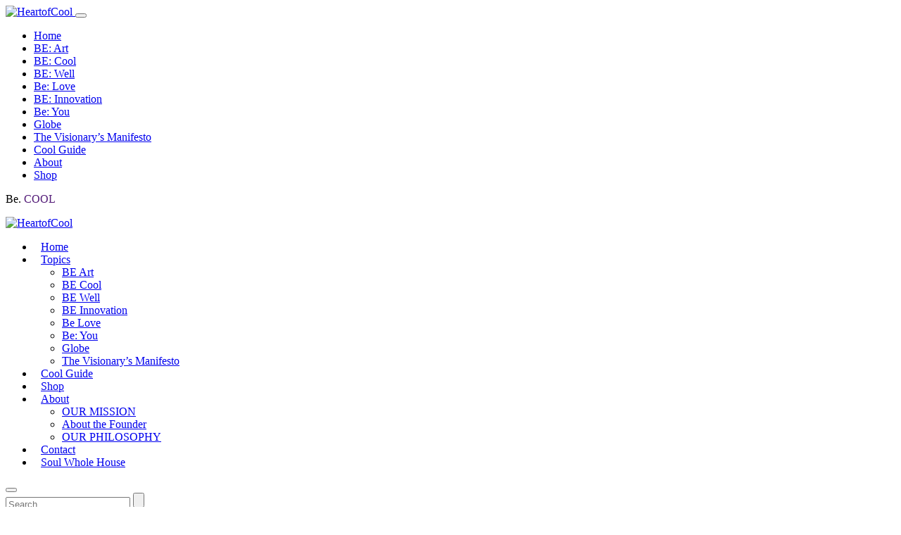

--- FILE ---
content_type: text/html; charset=UTF-8
request_url: https://www.heartofcool.com/category/be-love/
body_size: 10171
content:
<!DOCTYPE html>
<html lang="en-US" class="no-js">

<head>
	<meta charset="UTF-8">
	<meta class="viewport" name="viewport" content="width=device-width, initial-scale=1.0">
	<link rel="profile" href="http://gmpg.org/xfn/11">
	<link rel="pingback" href="https://www.heartofcool.com/xmlrpc.php">	
    <meta http-equiv="X-UA-Compatible" content="IE=edge">

    <!-- Favicon -->
							<link rel="shortcut icon" href="https://crisrick.wpenginepowered.com/wp-content/uploads/2019/01/hoc-fav.png">
			    

	<meta name='robots' content='index, follow, max-image-preview:large, max-snippet:-1, max-video-preview:-1' />

	<!-- This site is optimized with the Yoast SEO plugin v26.7 - https://yoast.com/wordpress/plugins/seo/ -->
	<title>Be: Love Archives - HeartofCool</title><link rel="preload" as="style" href="https://fonts.googleapis.com/css?family=Montserrat|Bowlby%20One|Quattrocento%20Sans:400,400italic,700italic,700&subset=latin,latin-ext&display=swap" /><link rel="stylesheet" href="https://fonts.googleapis.com/css?family=Montserrat|Bowlby%20One|Quattrocento%20Sans:400,400italic,700italic,700&subset=latin,latin-ext&display=swap" media="print" onload="this.media='all'" /><noscript><link rel="stylesheet" href="https://fonts.googleapis.com/css?family=Montserrat|Bowlby%20One|Quattrocento%20Sans:400,400italic,700italic,700&subset=latin,latin-ext&display=swap" /></noscript>
	<link rel="canonical" href="https://www.heartofcool.com/category/be-love/" />
	<meta property="og:locale" content="en_US" />
	<meta property="og:type" content="article" />
	<meta property="og:title" content="Be: Love Archives - HeartofCool" />
	<meta property="og:url" content="https://www.heartofcool.com/category/be-love/" />
	<meta property="og:site_name" content="HeartofCool" />
	<meta name="twitter:card" content="summary_large_image" />
	<script type="application/ld+json" class="yoast-schema-graph">{"@context":"https://schema.org","@graph":[{"@type":"CollectionPage","@id":"https://www.heartofcool.com/category/be-love/","url":"https://www.heartofcool.com/category/be-love/","name":"Be: Love Archives - HeartofCool","isPartOf":{"@id":"https://www.heartofcool.com/#website"},"primaryImageOfPage":{"@id":"https://www.heartofcool.com/category/be-love/#primaryimage"},"image":{"@id":"https://www.heartofcool.com/category/be-love/#primaryimage"},"thumbnailUrl":"https://www.heartofcool.com/wp-content/uploads/2025/05/image1.jpeg","breadcrumb":{"@id":"https://www.heartofcool.com/category/be-love/#breadcrumb"},"inLanguage":"en-US"},{"@type":"ImageObject","inLanguage":"en-US","@id":"https://www.heartofcool.com/category/be-love/#primaryimage","url":"https://www.heartofcool.com/wp-content/uploads/2025/05/image1.jpeg","contentUrl":"https://www.heartofcool.com/wp-content/uploads/2025/05/image1.jpeg","width":640,"height":480},{"@type":"BreadcrumbList","@id":"https://www.heartofcool.com/category/be-love/#breadcrumb","itemListElement":[{"@type":"ListItem","position":1,"name":"Home","item":"https://www.heartofcool.com/"},{"@type":"ListItem","position":2,"name":"Be: Love"}]},{"@type":"WebSite","@id":"https://www.heartofcool.com/#website","url":"https://www.heartofcool.com/","name":"HeartofCool","description":"","potentialAction":[{"@type":"SearchAction","target":{"@type":"EntryPoint","urlTemplate":"https://www.heartofcool.com/?s={search_term_string}"},"query-input":{"@type":"PropertyValueSpecification","valueRequired":true,"valueName":"search_term_string"}}],"inLanguage":"en-US"}]}</script>
	<!-- / Yoast SEO plugin. -->


<link rel='dns-prefetch' href='//ajax.googleapis.com' />
<link rel='dns-prefetch' href='//fonts.googleapis.com' />
<link href='http://fonts.googleapis.com' rel='preconnect' />
<link href='//fonts.gstatic.com' crossorigin='' rel='preconnect' />
<link rel="alternate" type="application/rss+xml" title="HeartofCool &raquo; Feed" href="https://www.heartofcool.com/feed/" />
<link rel="alternate" type="application/rss+xml" title="HeartofCool &raquo; Be: Love Category Feed" href="https://www.heartofcool.com/category/be-love/feed/" />
<style id="tux-grid-css" type="text/css">.tux-row:before,.tux-row:after{-webkit-box-sizing:border-box;-moz-box-sizing:border-box;box-sizing:border-box;content:" ";display:table;}.tux-row{-webkit-box-sizing:border-box;-moz-box-sizing:border-box;box-sizing:border-box;padding:0;margin:0 -15px;}.tux-row:after{clear:both;}.tux-col{-webkit-box-sizing:border-box;-moz-box-sizing:border-box;box-sizing:border-box;padding:0 15px;margin:0;}@media(min-width:768px){.tux-col{float:left;}.tux-span-1-of-1{width:100%;}.tux-span-1-of-2{width:50%;}.tux-span-1-of-3{width:33.33333333%;}.tux-span-1-of-4{width:25%;}.tux-span-1-of-5{width:20%;}.tux-span-1-of-6{width:16.66666667%;}.tux-span-1-of-7{width:14.28571429%;}.tux-span-1-of-8{width:12.5%;}.tux-span-1-of-9{width:11.11111111%;}.tux-span-1-of-10{width:10%;}.tux-span-1-of-11{width:9.09090909%;}.tux-span-1-of-12{width:8.33333333%;}}</style><style id='wp-img-auto-sizes-contain-inline-css' type='text/css'>
img:is([sizes=auto i],[sizes^="auto," i]){contain-intrinsic-size:3000px 1500px}
/*# sourceURL=wp-img-auto-sizes-contain-inline-css */
</style>
<link rel='stylesheet' id='wphb-1-css' href='https://crisrick.wpenginepowered.com/wp-content/uploads/hummingbird-assets/02ac15e53f9233e47225d57e07030c06.css' type='text/css' media='all' />
<link rel='stylesheet' id='woocommerce-layout-css' href='https://crisrick.wpenginepowered.com/wp-content/uploads/hummingbird-assets/e13966c4994f0711372d51a698c4fa83.css' type='text/css' media='all' />
<link rel='stylesheet' id='woocommerce-smallscreen-css' href='https://crisrick.wpenginepowered.com/wp-content/uploads/hummingbird-assets/33354c67bd479861ec3e4a165db0d521.css' type='text/css' media='only screen and (max-width: 768px)' />
<link rel='stylesheet' id='woocommerce-general-css' href='https://crisrick.wpenginepowered.com/wp-content/uploads/hummingbird-assets/56253067c871de6f748c882f8f69bfc7.css' type='text/css' media='all' />
<style id='woocommerce-inline-inline-css' type='text/css'>
.woocommerce form .form-row .required { visibility: visible; }
/*# sourceURL=woocommerce-inline-inline-css */
</style>
<link rel='stylesheet' id='wphb-2-css' href='https://crisrick.wpenginepowered.com/wp-content/uploads/hummingbird-assets/261ed377ea028f93defcb215d465f2ed.css' type='text/css' media='all' />

<link rel='stylesheet' id='js_composer_custom_css-css' href='https://crisrick.wpenginepowered.com/wp-content/uploads/hummingbird-assets/1bf1bc3cb7781ce3dce8285a039b68e8.css' type='text/css' media='all' />
<script type="text/javascript" src="https://crisrick.wpenginepowered.com/wp-includes/js/jquery/jquery.min.js" id="jquery-core-js"></script>
<script type="text/javascript" src="https://crisrick.wpenginepowered.com/wp-includes/js/jquery/jquery-migrate.min.js" id="jquery-migrate-js"></script>
<script type="text/javascript" id="wphb-3-js-extra">
/* <![CDATA[ */
var woocommerce_params = {"ajax_url":"/wp-admin/admin-ajax.php","wc_ajax_url":"/?wc-ajax=%%endpoint%%","i18n_password_show":"Show password","i18n_password_hide":"Hide password"};;;var wc_add_to_cart_params = {"ajax_url":"/wp-admin/admin-ajax.php","wc_ajax_url":"/?wc-ajax=%%endpoint%%","i18n_view_cart":"View cart","cart_url":"https://www.heartofcool.com/cart/","is_cart":"","cart_redirect_after_add":"no"};
//# sourceURL=wphb-3-js-extra
/* ]]> */
</script>
<script type="text/javascript" src="https://crisrick.wpenginepowered.com/wp-content/uploads/hummingbird-assets/1417ffc9f26fe8de4cd7881587d0808f.js" id="wphb-3-js"></script>
<script></script><link rel="https://api.w.org/" href="https://www.heartofcool.com/wp-json/" /><link rel="alternate" title="JSON" type="application/json" href="https://www.heartofcool.com/wp-json/wp/v2/categories/3620" /><link rel="EditURI" type="application/rsd+xml" title="RSD" href="https://www.heartofcool.com/xmlrpc.php?rsd" />
<style>/* CSS added by WP Meta and Date Remover*/.entry-meta {display:none !important;}
	.home .entry-meta { display: none; }
	.entry-footer {display:none !important;}
	.home .entry-footer { display: none; }
.post-meta .author {
    display: none;
}</style><style id='fm_css' type='text/css'></style>	<noscript><style>.woocommerce-product-gallery{ opacity: 1 !important; }</style></noscript>
	<!-- SEO meta tags powered by SmartCrawl https://wpmudev.com/project/smartcrawl-wordpress-seo/ -->
<script type="application/ld+json">{"@context":"https:\/\/schema.org","@graph":[{"@type":"Organization","@id":"https:\/\/www.heartofcool.com\/#schema-publishing-organization","url":"https:\/\/www.heartofcool.com","name":"HeartofCool"},{"@type":"WebSite","@id":"https:\/\/www.heartofcool.com\/#schema-website","url":"https:\/\/www.heartofcool.com","name":"HeartofCool","encoding":"UTF-8","potentialAction":{"@type":"SearchAction","target":"https:\/\/www.heartofcool.com\/search\/{search_term_string}\/","query-input":"required name=search_term_string"}},{"@type":"CollectionPage","@id":"https:\/\/www.heartofcool.com\/category\/be-love\/#schema-webpage","isPartOf":{"@id":"https:\/\/www.heartofcool.com\/#schema-website"},"publisher":{"@id":"https:\/\/www.heartofcool.com\/#schema-publishing-organization"},"url":"https:\/\/www.heartofcool.com\/category\/be-love\/","mainEntity":{"@type":"ItemList","itemListElement":[{"@type":"ListItem","position":"1","url":"https:\/\/www.heartofcool.com\/gallop-of-the-gods-when-tradition-danced-with-stardust-at-the-iroquois-steeplechase\/"},{"@type":"ListItem","position":"2","url":"https:\/\/www.heartofcool.com\/the-answer-you\/"},{"@type":"ListItem","position":"3","url":"https:\/\/www.heartofcool.com\/the-age-of-aquarius-is-here\/"}]}},{"@type":"BreadcrumbList","@id":"https:\/\/www.heartofcool.com\/category\/be-love?category_name=be-love\/#breadcrumb","itemListElement":[{"@type":"ListItem","position":1,"name":"Home","item":"https:\/\/www.heartofcool.com"},{"@type":"ListItem","position":2,"name":"Archive for Be: Love"}]}]}</script>
<!-- /SEO -->
<meta name="generator" content="Powered by WPBakery Page Builder - drag and drop page builder for WordPress."/>
		<style type="text/css" id="wp-custom-css">
			/*
Welcome to Custom CSS!

To learn how this works, see http://wp.me/PEmnE-Bt
*/
#s2_form_widget-2 > .search > form > p > input[type="text"] {
	background: #666 !important;
	border: 0;
}

#s2_form_widget-2 > .search > form > p > input[type="submit"] {
	background: #df1f26 !important;
	border-radius: 5px;
	border-width: 0;
	font-weight: bold;
	color: #ffffff;
}

#s2_form_widget-2 > .search > .s2_error {
	color: #df1f26;
}

#s2_form_widget-2 > .search > .s2_message {
	color: #5abf10;
}

.yith_magnifier_gallery li {
	width: auto !important;
}

.single-galleries-carousel-arrows > a {
	background-color: #cdcdcd;
}

.herosection--top .page-header h2 {
	font-size:20px !important;
}

.instalinks4col ul li a {
	font-size:17px !important;
	line-height:1.5 !important;
	color:#833984 !important;
}

.instalinks4col ul {
	padding:0 !important;
}

.instalinks4col ul li a,
.instalinks4col ul li a * {
	color:#833984 !important;
}

.instalinks4col ul>li {
	list-style-type:none !important;
	margin:0 0 10px 0 !important;
}

.instalinks4col ul>li a {
	padding:0 0 0 25px !important;
	position:relative;
	display:block;
}

.instalinks4col ul>li a:before {
	content: '';
    display: block;
    background-image: url(https://crisrick.wpenginepowered.com/wp-content/uploads/2023/11/7612930-1.png) !important;
    width: 15px;
    height: 15px;
    position: absolute;
    background-size: contain;
    background-repeat: no-repeat;
    left: 0;
    top: 50%;
    transform: translateY(-50%);
}

.rsvp--cform form.wpcf7-form>p>label {
	display:block !important;
}

.btm--plogos {
	padding-top:4rem !important;
}

.btm--plogos .row {
    display: flex;
    gap: 3em;
    align-items: center;
	  justify-content:center;
}

.btm--plogos .row>div {
	flex-basis: calc(100% / 6);
}

.btm--plogos .row>div>div {
	margin:0 !important;
	padding:2rem !important;
}

@media only screen and (min-width: 992px) {
	.instalinks4col>.row {
	display:flex;
}

.instalinks4col>.row>.col-md-3 {
	width:calc(25% - 3px) !important;
	margin-right:4px !important;
}

.instalinks4col>.row>.col-md-3:last-child {
	margin-right:0 !important;
}

}

@media only screen and (max-width: 991px) {
	.instalinks4col>.row>.col-md-3 {
	margin-bottom:5px !important;
}
	.instalinks4col>.row>.col-md-3:last-child {
		margin-bottom:0 !important;
	}
	
	.herosection--top .page-header h2 {
		margin-top:120px !important;
	}
	
	.herosection--top .page-header h1:after {
		top:auto !important;
		bottom:-25px !important;
	}
	
	.btm--plogos .row>div>div {
		padding:0 !important;
	}
}

@media only screen and (max-width: 640px) {
	.herosection--top .page-header h2 {
		margin-top:150px !important;
		padding-left:20px !important;
		padding-right:20px !important;
	}
	
	.herosection--top .page-header h1 {
		padding-left:30px !important;
		padding-right:30px !important;
	}
	
	.herosection--top .page-header h1:after {
		top:auto !important;
		bottom:-25px !important;
	}
	
	.herosection--top .page-header .title {
		top:35% !important;
	}
	
	.btm--plogos .row {
		display:block !important;
	}
	
	.btm--plogos .row>div>div img {
		max-width:150px !important;
	}
	
	.btm--plogos .row>div>div {
		padding:40px 0 0 0 !important;
	}
	
	.btm--plogos .row>div:first-child>div {
		padding-top:0 !important;
	}
}

.pdcstics p {
	font-size:22px !important;
	line-height:1.25 !important;
}

.vol--video {
	text-align:center !important;
	max-width:650px;
	margin-left:auto;
	margin-right:auto;
}

@media only screen and (min-width: 1051px) {
	
	.header-menu .has-subnav > a {
		padding-left:20px !important;
		padding-right:20px !important;
	}
	
	.header-menu .has-subnav > a:after {
		left:7px !important;
	}
	
	.header-menu #menu-top-menu>li:not(.has-subnav)>a {
		padding-left:10px !important;
		padding-right:10px !important;
	}
}
		</style>
		<noscript><style> .wpb_animate_when_almost_visible { opacity: 1; }</style></noscript><script>
  (function(i,s,o,g,r,a,m){i['GoogleAnalyticsObject']=r;i[r]=i[r]||function(){
  (i[r].q=i[r].q||[]).push(arguments)},i[r].l=1*new Date();a=s.createElement(o),
  m=s.getElementsByTagName(o)[0];a.async=1;a.src=g;m.parentNode.insertBefore(a,m)
  })(window,document,'script','https://www.google-analytics.com/analytics.js','ga');

  ga('create', 'UA-69308107-1', 'auto');
  ga('send', 'pageview');

</script>
<link rel='stylesheet' id='wc-blocks-style-css' href='https://crisrick.wpenginepowered.com/wp-content/uploads/hummingbird-assets/a5e63d4f3b8a17b827947efdcfc9df98.css' type='text/css' media='all' />
<link rel='stylesheet' id='countdown_css-css' href='https://crisrick.wpenginepowered.com/wp-content/uploads/hummingbird-assets/e23b89ba1637c7473f9f2c8c74895438.css' type='text/css' media='all' />
<link rel='stylesheet' id='wphb-4-css' href='https://crisrick.wpenginepowered.com/wp-content/uploads/hummingbird-assets/634b292bc8db9deedaf8e1540128453e.css' type='text/css' media='all' />
</head>

<body class="archive category category-be-love category-3620 wp-theme-futuremagazine theme-futuremagazine woocommerce-no-js group-blog hfeed wpb-js-composer js-comp-ver-8.7.1 vc_responsive">
	<div id="preload">
        <div class="sk-folding-cube">
			<div class="sk-cube1 sk-cube"></div>
			<div class="sk-cube2 sk-cube"></div>
			<div class="sk-cube4 sk-cube"></div>
			<div class="sk-cube3 sk-cube"></div>
		</div>
    </div>
    <div class="mobile-menu">
        <nav class="nav-main">
            <div class="nav-container">
				<!-- logo -->
                					<div class="logo">
						<a href="https://www.heartofcool.com/">
							<img src="https://crisrick.wpenginepowered.com/wp-content/uploads/2020/05/HOC_Logo-BLUE-heart-1.gif" alt="HeartofCool"/>
						</a> 
						<button class="close"></button>
					</div>			
				<!-- logo -->               
								<div class="menu-mobile-menu-container"><ul id="menu-mobile-menu" class="menu"><li id="menu-item-5256" class="menu-item menu-item-type-custom menu-item-object-custom menu-item-5256"><a href="#">Home</a></li>
<li id="menu-item-5275" class="menu-item menu-item-type-taxonomy menu-item-object-category menu-item-5275"><a href="https://www.heartofcool.com/category/art/">BE: Art</a></li>
<li id="menu-item-5274" class="menu-item menu-item-type-taxonomy menu-item-object-category menu-item-5274"><a href="https://www.heartofcool.com/category/fashion/">BE: Cool</a></li>
<li id="menu-item-5273" class="menu-item menu-item-type-taxonomy menu-item-object-category menu-item-5273"><a href="https://www.heartofcool.com/category/wellness/">BE: Well</a></li>
<li id="menu-item-6951" class="menu-item menu-item-type-taxonomy menu-item-object-category current-menu-item menu-item-6951"><a href="https://www.heartofcool.com/category/be-love/" aria-current="page">Be: Love</a></li>
<li id="menu-item-5279" class="menu-item menu-item-type-taxonomy menu-item-object-category menu-item-5279"><a href="https://www.heartofcool.com/category/innovation/">BE: Innovation</a></li>
<li id="menu-item-6954" class="menu-item menu-item-type-post_type menu-item-object-page menu-item-6954"><a href="https://www.heartofcool.com/be-you/">Be: You</a></li>
<li id="menu-item-5276" class="menu-item menu-item-type-taxonomy menu-item-object-category menu-item-5276"><a href="https://www.heartofcool.com/category/globe/">Globe</a></li>
<li id="menu-item-6953" class="menu-item menu-item-type-taxonomy menu-item-object-category menu-item-6953"><a href="https://www.heartofcool.com/category/the-visionarys-manifesto/">The Visionary’s Manifesto</a></li>
<li id="menu-item-6952" class="menu-item menu-item-type-taxonomy menu-item-object-category menu-item-6952"><a href="https://www.heartofcool.com/category/cool-guide/">Cool Guide</a></li>
<li id="menu-item-5280" class="menu-item menu-item-type-post_type menu-item-object-page menu-item-5280"><a href="https://www.heartofcool.com/about-us-2/">About</a></li>
<li id="menu-item-5297" class="menu-item menu-item-type-post_type menu-item-object-page menu-item-5297"><a href="https://www.heartofcool.com/shop/">Shop</a></li>
</ul></div>					
            </div>
        </nav>
    </div>
	<aside class="bar left">
        <div>
           <p>Be. <span style="color: #531b78;">COOL</span></p>        </div>
    </aside>
    <div class="main">
        <div class="body-overlay"></div>
		<header class="header">
            <div class="container-fluid">
                <div class="row">
                    <div class="col-xs-6 col-md-2 col-lg-2">
                        <!-- logo -->
													<div class="logo">
								<a href="https://www.heartofcool.com/">
									<img src="https://crisrick.wpenginepowered.com/wp-content/uploads/2020/05/HOC_Logo-BLUE-heart-1.gif" alt="HeartofCool"/>
								</a> 
							</div>			
						<!-- logo -->   
                    </div>
						<div class="col-xs-0 col-md-8 col-lg-8"> 
														  <div class="header-menu"><ul id="menu-top-menu" class="menu"><li id="menu-item-7293" class="menu-item menu-item-type-post_type menu-item-object-page menu-item-home menu-item-7293"><a href="https://www.heartofcool.com/">Home</a></li>
<li id="menu-item-5257" class="menu-item menu-item-type-custom menu-item-object-custom current-menu-ancestor current-menu-parent menu-item-has-children menu-item-5257"><a href="#">Topics</a>
<ul class="sub-menu">
	<li id="menu-item-5260" class="menu-item menu-item-type-taxonomy menu-item-object-category menu-item-5260"><a href="https://www.heartofcool.com/category/art/">BE Art</a></li>
	<li id="menu-item-5259" class="menu-item menu-item-type-taxonomy menu-item-object-category menu-item-5259"><a href="https://www.heartofcool.com/category/fashion/">BE Cool</a></li>
	<li id="menu-item-5258" class="menu-item menu-item-type-taxonomy menu-item-object-category menu-item-5258"><a href="https://www.heartofcool.com/category/wellness/">BE Well</a></li>
	<li id="menu-item-5277" class="menu-item menu-item-type-taxonomy menu-item-object-category menu-item-5277"><a href="https://www.heartofcool.com/category/innovation/">BE Innovation</a></li>
	<li id="menu-item-6948" class="menu-item menu-item-type-taxonomy menu-item-object-category current-menu-item menu-item-6948"><a href="https://www.heartofcool.com/category/be-love/" aria-current="page">Be Love</a></li>
	<li id="menu-item-6950" class="menu-item menu-item-type-post_type menu-item-object-page menu-item-6950"><a href="https://www.heartofcool.com/be-you/">Be: You</a></li>
	<li id="menu-item-5272" class="menu-item menu-item-type-taxonomy menu-item-object-category menu-item-5272"><a href="https://www.heartofcool.com/category/globe/">Globe</a></li>
	<li id="menu-item-6346" class="menu-item menu-item-type-taxonomy menu-item-object-category menu-item-6346"><a href="https://www.heartofcool.com/category/the-visionarys-manifesto/">The Visionary’s Manifesto</a></li>
</ul>
</li>
<li id="menu-item-7020" class="menu-item menu-item-type-taxonomy menu-item-object-category menu-item-7020"><a href="https://www.heartofcool.com/category/cool-guide/">Cool Guide</a></li>
<li id="menu-item-5372" class="menu-item menu-item-type-post_type menu-item-object-page menu-item-5372"><a href="https://www.heartofcool.com/shop-main/">Shop</a></li>
<li id="menu-item-5295" class="menu-item menu-item-type-post_type menu-item-object-page menu-item-has-children menu-item-5295"><a href="https://www.heartofcool.com/about-us-2/">About</a>
<ul class="sub-menu">
	<li id="menu-item-6932" class="menu-item menu-item-type-post_type menu-item-object-page menu-item-6932"><a href="https://www.heartofcool.com/about-us-2/our-mission/">OUR MISSION</a></li>
	<li id="menu-item-6931" class="menu-item menu-item-type-post_type menu-item-object-page menu-item-6931"><a href="https://www.heartofcool.com/about-us-2/about-the-founder/">About the Founder</a></li>
	<li id="menu-item-6934" class="menu-item menu-item-type-post_type menu-item-object-page menu-item-6934"><a href="https://www.heartofcool.com/about-us-2/our-philosophy/">OUR PHILOSOPHY</a></li>
</ul>
</li>
<li id="menu-item-5296" class="menu-item menu-item-type-post_type menu-item-object-page menu-item-5296"><a href="https://www.heartofcool.com/contact/">Contact</a></li>
<li id="menu-item-7181" class="menu-item menu-item-type-post_type menu-item-object-page menu-item-7181"><a href="https://www.heartofcool.com/soul-whole-house/">Soul Whole House</a></li>
</ul></div>														
						</div>
                    <div class="col-xs-6 col-md-2 col-lg-2">
                        <div class="header-right">
                            <div class="nav-toggle-container">
                                <button id="nav-toggle" class="button-nav-toggle">
                                    <span class="icon">
                                    </span>
                                </button>
                            </div>
							<!-- Start SearchForm -->
<div class="search-box">
	<form role="search" method="get" class="search-form" action="https://www.heartofcool.com/">
		<input id="search" name="s" type="text" placeholder="Search">
		<input id="search_submit" value="" type="submit">
	</form>       
</div>
<!-- End SearchForm -->							
                        </div>
                    </div>
                </div>
				<div id="loading"></div>
            </div>
        </header>
		<div style="clear:both;"></div>
	
<div class="container-fluid">
	<div class="row">
		<div class="col-xs-12 col-lg-12">
            <article class="post head-title">
                <figure class="post-item" style="background-image:url(https://crisrick.wpenginepowered.com/wp-content/themes/futuremagazine/Images/detail1.png)">
					<a href="https://www.heartofcool.com/category/art/">
						<div class="overlay"></div>
					</a>
					<div class="post-head">
						<h1 class="post-title"><a href="https://www.heartofcool.com/category/art/">Be: Love </a></h1>
					</div>
				</figure>
			</article>
		</div>
	</div>
</div>
<div class="container">
	<div class="row">
				
		<div class="col-xs-12 col-md-8 left-content">	
            <div class="row">
                <div class="col-xs-12 col-md-12 page-list">
                    <div class="row">
																		
						 
<div class="col-xs-12 col-md-6">
    <article  class="post post-7328 type-post status-publish format-standard has-post-thumbnail hentry category-art category-fashion category-be-love tag-blackgirlluxury tag-blackjoy tag-communityconnectivity tag-communityelegance tag-communityovereverything tag-culturecurated tag-divinefeminineenergy tag-equestrianelegance tag-equityandelegance tag-fashionandfellowship tag-fiberfastlife tag-gfiberpartner tag-glamonthegrass tag-googlefiber tag-heartofcool tag-legacyinmotion tag-luxurywithpurpose tag-nashvilleevents tag-nashvillesocialscene tag-poweredbygfiber tag-racedayfashion tag-rootedinjoy tag-steeplechase2025 tag-styledinthesouth tag-techmeetsculture tag-tnsteeplechase tag-vibecurators tag-wherestylemeetssoul">
        <figure class="post-item">
            <a href="https://www.heartofcool.com/gallop-of-the-gods-when-tradition-danced-with-stardust-at-the-iroquois-steeplechase/" title="Gallop of the Gods: When Tradition Danced with Stardust at the Iroquois Steeplechase">
                <div class="overlay"></div>
									<img src="https://crisrick.wpenginepowered.com/wp-content/uploads/2025/05/image1-400x243.jpeg" width="400" height="243" alt="image1"/>
				            </a>
        </figure>
        <header class="post-head">
			<h1 class="post-title"><a href="https://www.heartofcool.com/gallop-of-the-gods-when-tradition-danced-with-stardust-at-the-iroquois-steeplechase/" rel="bookmark">Gallop of the Gods: When Tradition Danced with Stardust at the...</a></h1>
			<aside class="post-meta">
					<strong rel="author" class="author"> <a class="url fn n" href="https://www.heartofcool.com/author/heartofcool/"><span>by </span></a></strong>  <a href="https://www.heartofcool.com/gallop-of-the-gods-when-tradition-danced-with-stardust-at-the-iroquois-steeplechase/" rel="bookmark"><time class="time" datetime=""></time><time class="updated" datetime=""></time></a>				</aside>
	
        </header>
    </article>
</div>
			 																								
						 
<div class="col-xs-12 col-md-6">
    <article  class="post post-7053 type-post status-publish format-standard has-post-thumbnail hentry category-be-love category-wellness tag-abraham-hicks tag-happiness-is-a-choice tag-matrix tag-truth">
        <figure class="post-item">
            <a href="https://www.heartofcool.com/the-answer-you/" title="THE ANSWER: YOU.">
                <div class="overlay"></div>
									<img src="https://crisrick.wpenginepowered.com/wp-content/uploads/2022/01/Abraham-Hicks1-400x243.jpg" width="400" height="243" alt="Abraham-Hicks1"/>
				            </a>
        </figure>
        <header class="post-head">
			<h1 class="post-title"><a href="https://www.heartofcool.com/the-answer-you/" rel="bookmark">THE ANSWER: YOU.</a></h1>
			<aside class="post-meta">
					<strong rel="author" class="author"> <a class="url fn n" href="https://www.heartofcool.com/author/cristen/"><span>by </span></a></strong>  <a href="https://www.heartofcool.com/the-answer-you/" rel="bookmark"><time class="time" datetime=""></time><time class="updated" datetime=""></time></a>				</aside>
	
        </header>
    </article>
</div>
			 																								
						 
<div class="col-xs-12 col-md-6">
    <article  class="post post-7041 type-post status-publish format-standard has-post-thumbnail hentry category-fashion category-be-love category-wellness tag-age-of-aquarius tag-george tag-george-floyd tag-illusion tag-john tag-john-lewis tag-kobe tag-kobe-bryant tag-mandates tag-melrose tag-nipsey tag-nipsey-hustle tag-sovereign tag-stay-woke tag-superhuman tag-transhumanism tag-yin-yang">
        <figure class="post-item">
            <a href="https://www.heartofcool.com/the-age-of-aquarius-is-here/" title="The Question: The Age of Aquarius Is Here">
                <div class="overlay"></div>
									<img src="https://crisrick.wpenginepowered.com/wp-content/uploads/2021/10/cris-mills-fi-400x243.jpg" width="400" height="243" alt="cris-mills-fi"/>
				            </a>
        </figure>
        <header class="post-head">
			<h1 class="post-title"><a href="https://www.heartofcool.com/the-age-of-aquarius-is-here/" rel="bookmark">The Question: The Age of Aquarius Is Here</a></h1>
			<aside class="post-meta">
					<strong rel="author" class="author"> <a class="url fn n" href="https://www.heartofcool.com/author/cristen/"><span>by </span></a></strong>  <a href="https://www.heartofcool.com/the-age-of-aquarius-is-here/" rel="bookmark"><time class="time" datetime=""></time><time class="updated" datetime=""></time></a>				</aside>
	
        </header>
    </article>
</div>
			 																	</div>
                </div>
            </div>
			        </div>
					<div class="col-xs-12 col-md-4 right-sidebar">	
				<section id="widget_sp_image-2" class="widget widget_sp_image"><a href="http://www.heartofcool.com/category/cool-guide" target="_self" class="widget_sp_image-image-link"><img width="393" height="515" class="attachment-full aligncenter" style="max-width: 100%;" src="https://crisrick.wpenginepowered.com/wp-content/uploads/2018/09/cool-guide-banner.jpg" /></a></section>        <section id="popular-posts-2" class="widget widget_popular_entries">        <h2 class="widget-title">POPULAR</h2>        <div class="mini-post-container no-margin">
        			
            <div class="col-xs-12 col-md-12 col-lg-12 no-padding">
                <article class="post mini-post">
                    <div class="row">
                        <div class="col-xs-3 col-md-3">
                            <figure class="post-item">
                                <a href="#" title="James turrell not involved with Drake's 'hotline bling' video">
                                    <div class="overlay"></div>
                                    <img width="85" height="85" src="https://crisrick.wpenginepowered.com/wp-content/uploads/2017/06/hoc-music-mondays-slide-calvin-harris-frank-ocean-migos-100x100.jpg" class="attachment-85x85 size-85x85 wp-post-image" alt="" decoding="async" loading="lazy" />                                </a>
                            </figure>
                        </div>
                        <div class="col-xs-9 col-md-9">
                            <header class="post-head">
                                <h1 class="post-title">
                                    <a href="https://www.heartofcool.com/hoc-music-mondays-slide-week-calvin-harris-frank-ocean-migos/"  title="HoC Music Mondays: &#8220;Slide&#8221; Into Your Week With Calvin Harris, Frank Ocean &#038; Migos">HoC Music Mondays: &#8220;Slide&#8221; Into Your Week With Calvin Harris, Frank Ocean &#038; Migos</a>
                                </h1>
								                            </header>
                        </div>
                    </div>
                </article>
            </div>
        			
            <div class="col-xs-12 col-md-12 col-lg-12 no-padding">
                <article class="post mini-post">
                    <div class="row">
                        <div class="col-xs-3 col-md-3">
                            <figure class="post-item">
                                <a href="#" title="James turrell not involved with Drake's 'hotline bling' video">
                                    <div class="overlay"></div>
                                    <img width="85" height="85" src="https://crisrick.wpenginepowered.com/wp-content/uploads/2016/08/fade-kanye-west-teyana-taylor3-100x100.jpg" class="attachment-85x85 size-85x85 wp-post-image" alt="" decoding="async" loading="lazy" />                                </a>
                            </figure>
                        </div>
                        <div class="col-xs-9 col-md-9">
                            <header class="post-head">
                                <h1 class="post-title">
                                    <a href="https://www.heartofcool.com/fade-sizzling-hot-new-kanye-west-video-starring-teyana-taylor-unveiled-mtv-video-music-awards/"  title="FADE: Watch the Hot New Sizzling Kanye West Video Starring Teyana Taylor Unveiled At The MTV Video Music Awards">FADE: Watch the Hot New Sizzling Kanye West Video Starring Teyana Taylor Unveiled At The MTV Video Music Awards</a>
                                </h1>
								                            </header>
                        </div>
                    </div>
                </article>
            </div>
        			
            <div class="col-xs-12 col-md-12 col-lg-12 no-padding">
                <article class="post mini-post">
                    <div class="row">
                        <div class="col-xs-3 col-md-3">
                            <figure class="post-item">
                                <a href="#" title="James turrell not involved with Drake's 'hotline bling' video">
                                    <div class="overlay"></div>
                                    <img width="85" height="85" src="https://crisrick.wpenginepowered.com/wp-content/uploads/2015/11/screen-shot-2014-06-30-at-3-13-21-pm-100x100.png" class="attachment-85x85 size-85x85 wp-post-image" alt="" decoding="async" loading="lazy" srcset="https://crisrick.wpenginepowered.com/wp-content/uploads/2015/11/screen-shot-2014-06-30-at-3-13-21-pm-100x100.png 100w, https://crisrick.wpenginepowered.com/wp-content/uploads/2015/11/screen-shot-2014-06-30-at-3-13-21-pm-600x600.png 600w, https://crisrick.wpenginepowered.com/wp-content/uploads/2015/11/screen-shot-2014-06-30-at-3-13-21-pm.jpg 609w" sizes="auto, (max-width: 85px) 100vw, 85px" />                                </a>
                            </figure>
                        </div>
                        <div class="col-xs-9 col-md-9">
                            <header class="post-head">
                                <h1 class="post-title">
                                    <a href="https://www.heartofcool.com/heart-of-cools-2015-holiday-gift-guide/"  title="Heart of Cool&#8217;s 2015 Holiday Gift Guide">Heart of Cool&#8217;s 2015 Holiday Gift Guide</a>
                                </h1>
								                            </header>
                        </div>
                    </div>
                </article>
            </div>
        			
            <div class="col-xs-12 col-md-12 col-lg-12 no-padding">
                <article class="post mini-post">
                    <div class="row">
                        <div class="col-xs-3 col-md-3">
                            <figure class="post-item">
                                <a href="#" title="James turrell not involved with Drake's 'hotline bling' video">
                                    <div class="overlay"></div>
                                    <img width="85" height="85" src="https://crisrick.wpenginepowered.com/wp-content/uploads/2017/03/haiti-never-looked-so-good1-100x100.jpg" class="attachment-85x85 size-85x85 wp-post-image" alt="" decoding="async" loading="lazy" />                                </a>
                            </figure>
                        </div>
                        <div class="col-xs-9 col-md-9">
                            <header class="post-head">
                                <h1 class="post-title">
                                    <a href="https://www.heartofcool.com/haiti-never-looked-good/"  title="HAITI NEVER LOOKED SO GOOD">HAITI NEVER LOOKED SO GOOD</a>
                                </h1>
								                            </header>
                        </div>
                    </div>
                </article>
            </div>
        			
            <div class="col-xs-12 col-md-12 col-lg-12 no-padding">
                <article class="post mini-post">
                    <div class="row">
                        <div class="col-xs-3 col-md-3">
                            <figure class="post-item">
                                <a href="#" title="James turrell not involved with Drake's 'hotline bling' video">
                                    <div class="overlay"></div>
                                    <img width="85" height="85" src="https://crisrick.wpenginepowered.com/wp-content/uploads/2017/05/japanese-tabi-boots1-100x100.jpg" class="attachment-85x85 size-85x85 wp-post-image" alt="" decoding="async" loading="lazy" srcset="https://crisrick.wpenginepowered.com/wp-content/uploads/2017/05/japanese-tabi-boots1-100x100.jpg 100w, https://crisrick.wpenginepowered.com/wp-content/uploads/2017/05/japanese-tabi-boots1-600x600.jpg 600w, https://crisrick.wpenginepowered.com/wp-content/uploads/2017/05/japanese-tabi-boots1-768x768.jpg 768w, https://crisrick.wpenginepowered.com/wp-content/uploads/2017/05/japanese-tabi-boots1.jpg 1080w" sizes="auto, (max-width: 85px) 100vw, 85px" />                                </a>
                            </figure>
                        </div>
                        <div class="col-xs-9 col-md-9">
                            <header class="post-head">
                                <h1 class="post-title">
                                    <a href="https://www.heartofcool.com/history-meets-future-fashion-japanese-tabi-boots/"  title="Where History Meets The Future In Fashion: Japanese Tabi Boots">Where History Meets The Future In Fashion: Japanese Tabi Boots</a>
                                </h1>
								                            </header>
                        </div>
                    </div>
                </article>
            </div>
                </div>
        </section>        <section id="text-5" class="widget widget_text">			<div class="textwidget"><br></div>
		</section><section id="s2_form_widget-5" class="widget s2_form_widget"><h2 class="widget-title">SIGN UP FOR UPDATES</h2><div class="search"><form name="s2formwidget" method="post"><input type="hidden" name="ip" value="3.14.147.55" /><span style="display:none !important"><label for="firstname">Leave This Blank:</label><input type="text" id="firstname" name="firstname" /><label for="lastname">Leave This Blank Too:</label><input type="text" id="lastname" name="lastname" /><label for="uri">Do Not Change This:</label><input type="text" id="uri" name="uri" value="http://" /></span><p><label for="s2email">Your email:</label><br><input type="email" name="email" id="s2email" value="Enter email address..." size="20" onfocus="if (this.value === 'Enter email address...') {this.value = '';}" onblur="if (this.value === '') {this.value = 'Enter email address...';}" /></p><p><input type="submit" name="subscribe" value="Subscribe" /></p></form>
</div></section><section id="text-7" class="widget widget_text">			<div class="textwidget"><br></div>
		</section>			</div>
		        
	</div>
</div>

	
	<div class="container">
		<div class="row">
			<div class="col-xs-12 col-md-12">
				<div class="footer-top-line"></div>
			</div>
		</div>
	</div>
	
	<footer class="footer">
            <div class="full-width-row">
                <div class="container">
				                    <div class="row">
                        <div class="col-xs-12 col-md-5">
                            <!-- Start Footer Sidebar Left Top -->
                            <div class="left-top">
                                                            </div>
                            <!-- End Footer Sidebar Left Top -->
                        </div>
                        <div class="col-xs-12 col-md-7">
                            <!-- Start Footer Sidebar Right Top -->
                            <div class="right-top">
                                <section id="null-instagram-feed-4" class="widget null-instagram-feed"><h2 class="widget-title">Pictures from HoC Instagram</h2>Instagram has returned invalid data.<p class="clear"><a href="//instagram.com/heartofcool/" rel="me" target="_blank">Follow Me!</a></p></section>                            </div>
                            <!-- End Footer Sidebar Right Top -->
                        </div>
                    </div>
					
											
					<div class="row">
                        <div class="col-xs-12 col-md-5">
                            <!-- Start Footer Sidebar Left Bottom -->
                            <div class="left-bottom">
                                                            </div>
                            <!-- Start Footer Sidebar Left Top -->
                        </div>
                        <div class="col-xs-12 col-md-7">
                            <!-- Start Footer Sidebar Right Bottom -->
                            <div class="right-bottom">
                                                            </div>
                            <!-- End Footer Sidebar Right Bottom -->
                        </div>
                    </div>
                
								</div>
            </div>
        </footer>
		
					
					
                    
                    
		
</div><!-- #main -->
	<aside class="bar right">
        <div class="bar-social"> 
			<span>
						<a href="https://www.facebook.com/heartofcool/" class="facebook">FACEBOOK</a>
									<a href="https://twitter.com/heartofcool" class="twitter">TWITTER</a>
									<a href="https://www.instagram.com/heartofcool/" class="instagram">INSTAGRAM</a>
						</span>
		</div>
    </aside>
	<i class="fa fa-arrow-up" id="top"></i>
    <aside class="bar-bottom">
        <div></div>
    </aside>
<script type="speculationrules">
{"prefetch":[{"source":"document","where":{"and":[{"href_matches":"/*"},{"not":{"href_matches":["/wp-*.php","/wp-admin/*","/wp-content/uploads/*","/wp-content/*","/wp-content/plugins/*","/wp-content/themes/futuremagazine/*","/*\\?(.+)"]}},{"not":{"selector_matches":"a[rel~=\"nofollow\"]"}},{"not":{"selector_matches":".no-prefetch, .no-prefetch a"}}]},"eagerness":"conservative"}]}
</script>
<!-- Instagram Feed JS -->
<script type="text/javascript">
var sbiajaxurl = "https://www.heartofcool.com/wp-admin/admin-ajax.php";
</script>
	<script type='text/javascript'>
		(function () {
			var c = document.body.className;
			c = c.replace(/woocommerce-no-js/, 'woocommerce-js');
			document.body.className = c;
		})();
	</script>
	<script type="text/javascript" src="https://crisrick.wpenginepowered.com/wp-content/uploads/hummingbird-assets/b26a6f6fef64baa058464f9538b1f42e.js" id="wphb-5-js"></script>
<script type="text/javascript" id="wphb-5-js-after">
/* <![CDATA[ */
wp.i18n.setLocaleData( { 'text direction\u0004ltr': [ 'ltr' ] } );
//# sourceURL=wphb-5-js-after
/* ]]> */
</script>
<script type="text/javascript" id="wphb-6-js-extra">
/* <![CDATA[ */
var pp_ajax_form = {"ajaxurl":"https://www.heartofcool.com/wp-admin/admin-ajax.php","confirm_delete":"Are you sure?","deleting_text":"Deleting...","deleting_error":"An error occurred. Please try again.","nonce":"0a2e4a9ca3","disable_ajax_form":"false","is_checkout":"0","is_checkout_tax_enabled":"0","is_checkout_autoscroll_enabled":"true"};;;var wpdata = {"object_id":"3620","site_url":"https://www.heartofcool.com"};
//# sourceURL=wphb-6-js-extra
/* ]]> */
</script>
<script type="text/javascript" id="wphb-6-js-before">
/* <![CDATA[ */
var wpcf7 = {
    "api": {
        "root": "https:\/\/www.heartofcool.com\/wp-json\/",
        "namespace": "contact-form-7\/v1"
    },
    "cached": 1
};
//# sourceURL=wphb-6-js-before
/* ]]> */
</script>
<script type="text/javascript" src="https://crisrick.wpenginepowered.com/wp-content/uploads/hummingbird-assets/8a9aa328ba224da7104662e282d75fea.js" id="wphb-6-js"></script>
<script type="text/javascript" src="https://crisrick.wpenginepowered.com/wp-content/uploads/hummingbird-assets/e62d6c84d5693eae3892521480a5677a.js" id="wphb-7-js"></script>
<script type="text/javascript" id="wphb-8-js-extra">
/* <![CDATA[ */
var wc_order_attribution = {"params":{"lifetime":1.0e-5,"session":30,"base64":false,"ajaxurl":"https://www.heartofcool.com/wp-admin/admin-ajax.php","prefix":"wc_order_attribution_","allowTracking":true},"fields":{"source_type":"current.typ","referrer":"current_add.rf","utm_campaign":"current.cmp","utm_source":"current.src","utm_medium":"current.mdm","utm_content":"current.cnt","utm_id":"current.id","utm_term":"current.trm","utm_source_platform":"current.plt","utm_creative_format":"current.fmt","utm_marketing_tactic":"current.tct","session_entry":"current_add.ep","session_start_time":"current_add.fd","session_pages":"session.pgs","session_count":"udata.vst","user_agent":"udata.uag"}};;;var adminajax = {"ajax_url":"https://www.heartofcool.com/wp-admin/admin-ajax.php"};;;var s2AjaxScriptStrings = {"ajaxurl":"https://www.heartofcool.com/wp-admin/admin-ajax.php","title":"Subscribe to this blog","nonce":"b403af0138"};
//# sourceURL=wphb-8-js-extra
/* ]]> */
</script>
<script type="text/javascript" src="https://crisrick.wpenginepowered.com/wp-content/uploads/hummingbird-assets/12dad8fe2c27761b8298486f202c3b15.js" id="wphb-8-js"></script>
<script type="text/javascript" src="https://crisrick.wpenginepowered.com/wp-includes/js/dist/vendor/wp-polyfill.min.js" id="wp-polyfill-js"></script>
<script type="text/javascript" id="wphb-9-js-before">
/* <![CDATA[ */
var wpcf7_recaptcha = {
    "sitekey": "6Lf9x4cUAAAAAOhci80t8vKH3GUG0lQXLyetGzRs",
    "actions": {
        "homepage": "homepage",
        "contactform": "contactform"
    }
};
//# sourceURL=wphb-9-js-before
/* ]]> */
</script>
<script type="text/javascript" src="https://crisrick.wpenginepowered.com/wp-content/uploads/hummingbird-assets/4ddaa6bfa0d74c2a33d82b1ad3538480.js" id="wphb-9-js"></script>
<script type="text/javascript" id="thickbox-js-extra">
/* <![CDATA[ */
var thickboxL10n = {"next":"Next \u003E","prev":"\u003C Prev","image":"Image","of":"of","close":"Close","noiframes":"This feature requires inline frames. You have iframes disabled or your browser does not support them.","loadingAnimation":"https://www.heartofcool.com/wp-includes/js/thickbox/loadingAnimation.gif"};
//# sourceURL=thickbox-js-extra
/* ]]> */
</script>
<script type="text/javascript" src="https://crisrick.wpenginepowered.com/wp-content/uploads/hummingbird-assets/6020b03c5620d0b21c136bb6e384839a.js" id="thickbox-js"></script>
<script></script>
</body>
</html>


--- FILE ---
content_type: text/plain
request_url: https://www.google-analytics.com/j/collect?v=1&_v=j102&a=548331211&t=pageview&_s=1&dl=https%3A%2F%2Fwww.heartofcool.com%2Fcategory%2Fbe-love%2F&ul=en-us%40posix&dt=Be%3A%20Love%20Archives%20-%20HeartofCool&sr=1280x720&vp=1280x720&_u=IEBAAEABAAAAACAAI~&jid=1960739433&gjid=1080627240&cid=742458669.1768811480&tid=UA-69308107-1&_gid=1769397955.1768811480&_r=1&_slc=1&z=592391661
body_size: -451
content:
2,cG-0SZ88TYXEY